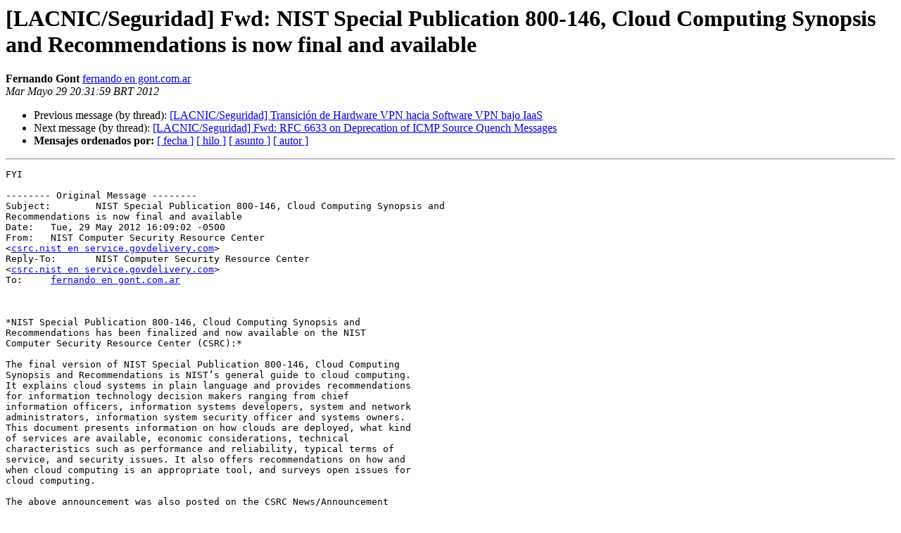

--- FILE ---
content_type: text/html
request_url: https://mail.lacnic.net/pipermail/seguridad/2012-May/001928.html
body_size: 2599
content:
<!DOCTYPE HTML PUBLIC "-//W3C//DTD HTML 4.01 Transitional//EN">
<HTML>
 <HEAD>
   <TITLE> [LACNIC/Seguridad] Fwd: NIST Special Publication 800-146, Cloud Computing Synopsis and Recommendations is now final and available
   </TITLE>
   <LINK REL="Index" HREF="index.html" >
   <LINK REL="made" HREF="mailto:seguridad%40lacnic.net?Subject=Re%3A%20%5BLACNIC/Seguridad%5D%20Fwd%3A%20NIST%20Special%20Publication%20800-146%2C%0A%20Cloud%20Computing%20Synopsis%20and%20Recommendations%20is%20now%20final%20and%0A%20available&In-Reply-To=%3C4FC55C6F.7090801%40gont.com.ar%3E">
   <META NAME="robots" CONTENT="index,nofollow">
   <style type="text/css">
       pre {
           white-space: pre-wrap;       /* css-2.1, curent FF, Opera, Safari */
           }
   </style>
   <META http-equiv="Content-Type" content="text/html; charset=iso-8859-1">
   <LINK REL="Previous"  HREF="001934.html">
   <LINK REL="Next"  HREF="001929.html">
 </HEAD>
 <BODY BGCOLOR="#ffffff">
   <H1>[LACNIC/Seguridad] Fwd: NIST Special Publication 800-146, Cloud Computing Synopsis and Recommendations is now final and available </H1>
    <B>Fernando Gont</B> 
    <A HREF="mailto:seguridad%40lacnic.net?Subject=Re%3A%20%5BLACNIC/Seguridad%5D%20Fwd%3A%20NIST%20Special%20Publication%20800-146%2C%0A%20Cloud%20Computing%20Synopsis%20and%20Recommendations%20is%20now%20final%20and%0A%20available&In-Reply-To=%3C4FC55C6F.7090801%40gont.com.ar%3E"
       TITLE="[LACNIC/Seguridad] Fwd: NIST Special Publication 800-146, Cloud Computing Synopsis and Recommendations is now final and available">fernando en gont.com.ar
       </A><BR>
    <I>Mar Mayo 29 20:31:59 BRT 2012</I>
    <P><UL>
        <LI>Previous message (by thread): <A HREF="001934.html">[LACNIC/Seguridad] Transición de Hardware VPN hacia Software VPN bajo IaaS
</A></li>
        <LI>Next message (by thread): <A HREF="001929.html">[LACNIC/Seguridad] Fwd: RFC 6633 on Deprecation of ICMP Source	Quench Messages
</A></li>
         <LI> <B>Mensajes ordenados por:</B> 
              <a href="date.html#1928">[ fecha ]</a>
              <a href="thread.html#1928">[ hilo ]</a>
              <a href="subject.html#1928">[ asunto ]</a>
              <a href="author.html#1928">[ autor ]</a>
         </LI>
       </UL>
    <HR>  
<!--beginarticle-->
<PRE>FYI

-------- Original Message --------
Subject: 	NIST Special Publication 800-146, Cloud Computing Synopsis and
Recommendations is now final and available
Date: 	Tue, 29 May 2012 16:09:02 -0500
From: 	NIST Computer Security Resource Center
&lt;<A HREF="https://mail.lacnic.net/mailman/listinfo/seguridad">csrc.nist en service.govdelivery.com</A>&gt;
Reply-To: 	NIST Computer Security Resource Center
&lt;<A HREF="https://mail.lacnic.net/mailman/listinfo/seguridad">csrc.nist en service.govdelivery.com</A>&gt;
To: 	<A HREF="https://mail.lacnic.net/mailman/listinfo/seguridad">fernando en gont.com.ar</A>



*NIST Special Publication 800-146, Cloud Computing Synopsis and
Recommendations has been finalized and now available on the NIST
Computer Security Resource Center (CSRC):*

The final version of NIST Special Publication 800-146, Cloud Computing
Synopsis and Recommendations is NIST&#8217;s general guide to cloud computing.
It explains cloud systems in plain language and provides recommendations
for information technology decision makers ranging from chief
information officers, information systems developers, system and network
administrators, information system security officer and systems owners.
This document presents information on how clouds are deployed, what kind
of services are available, economic considerations, technical
characteristics such as performance and reliability, typical terms of
service, and security issues. It also offers recommendations on how and
when cloud computing is an appropriate tool, and surveys open issues for
cloud computing.
 
The above announcement was also posted on the CSRC News/Announcement
page: <A HREF="http://csrc.nist.gov/news_events/index.html#may29">http://csrc.nist.gov/news_events/index.html#may29</A>
 
URL to the PDF file for SP 800-146:
<A HREF="http://csrc.nist.gov/publications/nistpubs/800-146/sp800-146.pdf">http://csrc.nist.gov/publications/nistpubs/800-146/sp800-146.pdf</A>
 
URL to where this document can be located on the Special Publications
page on the CSRC website:
<A HREF="http://csrc.nist.gov/publications/PubsSPs.html#800-146">http://csrc.nist.gov/publications/PubsSPs.html#800-146</A>

 


----------

To update your user profile click the Subscriber Preferences Page - link
below. You can have your email address removed from this topic, or you
can add other topics that we currently offer - those can be seen and
chosen in user preferences. If you wish to unsubscribe from all topics,
you can do so within your user profile. Any questions regarding our
list, send email directly to Pat O'Reilly (address below). For technical
issues regarding GovDelivery, contact their support team (address
below). NOTE - do NOT reply back to this email for I will not receive it.

 

Thank you.
 
Pat O'Reilly
Computer Security Division
NIST
<A HREF="https://mail.lacnic.net/mailman/listinfo/seguridad">patrick.oreilly en nist.gov</A> &lt;mailto:<A HREF="https://mail.lacnic.net/mailman/listinfo/seguridad">patrick.oreilly en nist.gov</A>&gt;

 

------------------------------------------------------------------------

Update your subscriptions, modify your password or e-mail address, or
stop subscriptions at any time on your Subscriber Preferences Page
&lt;<A HREF="https://public.govdelivery.com/accounts/USNISTCSRC/subscriber/new">https://public.govdelivery.com/accounts/USNISTCSRC/subscriber/new</A>&gt;. You
will need to use your e-mail address to log in. If you have questions or
problems with the subscription service, please contact
<A HREF="https://mail.lacnic.net/mailman/listinfo/seguridad">support en govdelivery.com</A> &lt;mailto:<A HREF="https://mail.lacnic.net/mailman/listinfo/seguridad">support en govdelivery.com</A>&gt;. All other
inquiries can be directed to <A HREF="https://mail.lacnic.net/mailman/listinfo/seguridad">webmaster-csrc en nist.gov</A>
&lt;mailto:<A HREF="https://mail.lacnic.net/mailman/listinfo/seguridad">webmaster-csrc en nist.gov</A>&gt;.

This service is provided to you at no charge by the National Institute
of Standards and Technology (NIST).

 

------------------------------------------------------------------------

 

This email was sent to <A HREF="https://mail.lacnic.net/mailman/listinfo/seguridad">fernando en gont.com.ar</A> using GovDelivery, on behalf
of: NIST Computer Security Resource Center · 100 Bureau Drive ·
Gaithersburg, MD 20899 · (301) 975-6478 	Powered by GovDelivery
&lt;<A HREF="http://www.govdelivery.com/portals/powered-by">http://www.govdelivery.com/portals/powered-by</A>&gt;

------------ próxima parte ------------
Se ha borrado un adjunto en formato HTML...
URL: &lt;<A HREF="https://mail.lacnic.net/pipermail/seguridad/attachments/20120529/914ff27d/attachment.html">https://mail.lacnic.net/pipermail/seguridad/attachments/20120529/914ff27d/attachment.html</A>&gt;
</PRE>

<!--endarticle-->
    <HR>
    <P><UL>
        <!--threads-->
	<LI>Previous message (by thread): <A HREF="001934.html">[LACNIC/Seguridad] Transición de Hardware VPN hacia Software VPN bajo IaaS
</A></li>
	<LI>Next message (by thread): <A HREF="001929.html">[LACNIC/Seguridad] Fwd: RFC 6633 on Deprecation of ICMP Source	Quench Messages
</A></li>
         <LI> <B>Mensajes ordenados por:</B> 
              <a href="date.html#1928">[ fecha ]</a>
              <a href="thread.html#1928">[ hilo ]</a>
              <a href="subject.html#1928">[ asunto ]</a>
              <a href="author.html#1928">[ autor ]</a>
         </LI>
       </UL>

<hr>
<a href="https://mail.lacnic.net/mailman/listinfo/seguridad">M&aacute;s informaci&oacute;n sobre la lista de distribuci&oacute;n Seguridad </a><br>
</body></html>
